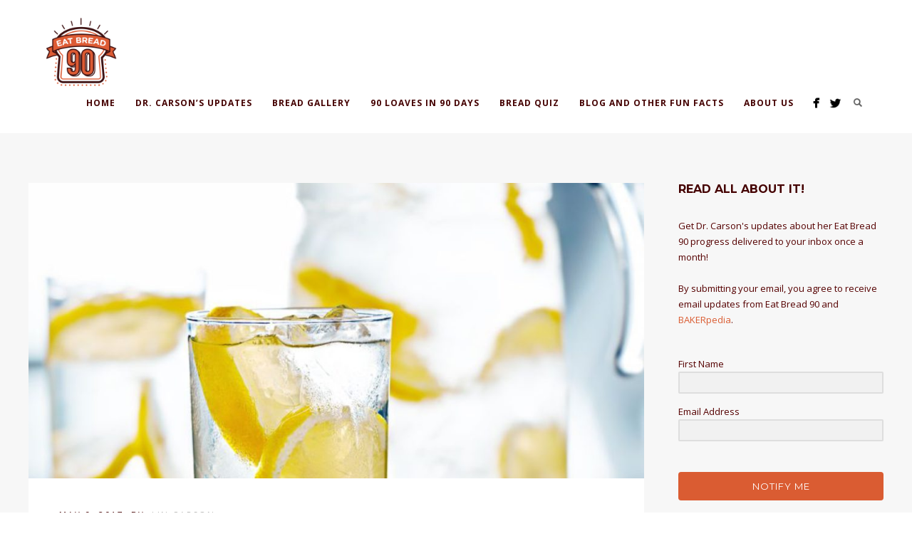

--- FILE ---
content_type: text/html; charset=UTF-8
request_url: https://www.eatbread90.com/day-37-artesano/
body_size: 13111
content:
<!DOCTYPE html>
<html lang="en-US" prefix="og: http://ogp.me/ns#">
<head>
<meta http-equiv="Content-Type" content="text/html; charset=UTF-8" />

<title>What Do You Drink? Day 37 | Eat Bread 90</title>

<!-- facebook meta tag for image -->
<meta property="og:image" content="https://www.eatbread90.com/wp-content/uploads/2017/05/13040383_m.jpg"/>
<!-- Google+ meta tag for image -->
<meta itemprop="image" content="https://www.eatbread90.com/wp-content/uploads/2017/05/13040383_m.jpg">


<!-- Mobile Devices Viewport Resset-->
<meta name="viewport" content="width=device-width, initial-scale=1.0, maximum-scale=1">
<meta name="apple-mobile-web-app-capable" content="yes">
<!-- <meta name="viewport" content="initial-scale=1.0, user-scalable=1" /> -->





<link rel="alternate" type="application/rss+xml" title="Eat Bread 90 RSS" href="https://www.eatbread90.com/feed/" />
<link rel="pingback" href="https://www.eatbread90.com/xmlrpc.php" />
<link rel="shortcut icon" type="image/x-icon" href="/wp-content/uploads/2017/04/cropped-eat-bread-logo.png" />

<!--[if lt IE 9]>
<script src="https://www.eatbread90.com/wp-content/themes/thestory/js/html5shiv.js"></script>
<![endif]-->

				<script>
								</script>
			
<!-- This site is optimized with the Yoast SEO plugin v7.1 - https://yoast.com/wordpress/plugins/seo/ -->
<meta name="description" content="There has been inquiries on my beverage consumption. Do you not drink soda? How about alcohol? Don’t you need caffeine? Yes, yes and no."/>
<link rel="canonical" href="https://www.eatbread90.com/day-37-artesano/" />
<meta property="og:locale" content="en_US" />
<meta property="og:type" content="article" />
<meta property="og:title" content="What Do You Drink? Day 37 | Eat Bread 90" />
<meta property="og:description" content="There has been inquiries on my beverage consumption. Do you not drink soda? How about alcohol? Don’t you need caffeine? Yes, yes and no." />
<meta property="og:url" content="https://www.eatbread90.com/day-37-artesano/" />
<meta property="og:site_name" content="Eat Bread 90" />
<meta property="article:tag" content="bread" />
<meta property="article:tag" content="diet" />
<meta property="article:tag" content="drink" />
<meta property="article:tag" content="hydration" />
<meta property="article:tag" content="milk" />
<meta property="article:tag" content="nut milk" />
<meta property="article:tag" content="Oroweat 100% whole wheat" />
<meta property="article:tag" content="Sara Lee Artesano" />
<meta property="article:tag" content="water" />
<meta property="article:tag" content="whole wheat bread" />
<meta property="article:section" content="EB90" />
<meta property="article:published_time" content="2017-05-09T16:22:59+00:00" />
<meta property="article:modified_time" content="2017-06-28T21:20:58+00:00" />
<meta property="og:updated_time" content="2017-06-28T21:20:58+00:00" />
<meta property="og:image" content="https://www.eatbread90.com/wp-content/uploads/2017/05/13040383_m.jpg" />
<meta property="og:image:secure_url" content="https://www.eatbread90.com/wp-content/uploads/2017/05/13040383_m.jpg" />
<meta property="og:image:width" content="775" />
<meta property="og:image:height" content="618" />
<meta name="twitter:card" content="summary" />
<meta name="twitter:description" content="There has been inquiries on my beverage consumption. Do you not drink soda? How about alcohol? Don’t you need caffeine? Yes, yes and no." />
<meta name="twitter:title" content="What Do You Drink? Day 37 | Eat Bread 90" />
<meta name="twitter:image" content="https://www.eatbread90.com/wp-content/uploads/2017/05/13040383_m.jpg" />
<script type='application/ld+json'>{"@context":"https:\/\/schema.org","@type":"Organization","url":"https:\/\/www.eatbread90.com\/","sameAs":[],"@id":"#organization","name":"BAKERpedia","logo":""}</script>
<!-- / Yoast SEO plugin. -->

<link rel='dns-prefetch' href='//www.youtube.com' />
<link rel='dns-prefetch' href='//fonts.googleapis.com' />
<link rel='dns-prefetch' href='//s.w.org' />
<link rel="alternate" type="application/rss+xml" title="Eat Bread 90 &raquo; Feed" href="https://www.eatbread90.com/feed/" />
<link rel="alternate" type="application/rss+xml" title="Eat Bread 90 &raquo; Comments Feed" href="https://www.eatbread90.com/comments/feed/" />
<link rel="alternate" type="application/rss+xml" title="Eat Bread 90 &raquo; What Do You Drink? Day 37 Comments Feed" href="https://www.eatbread90.com/day-37-artesano/feed/" />
		<script type="text/javascript">
			window._wpemojiSettings = {"baseUrl":"https:\/\/s.w.org\/images\/core\/emoji\/11\/72x72\/","ext":".png","svgUrl":"https:\/\/s.w.org\/images\/core\/emoji\/11\/svg\/","svgExt":".svg","source":{"concatemoji":"https:\/\/www.eatbread90.com\/wp-includes\/js\/wp-emoji-release.min.js?ver=4.9.28"}};
			!function(e,a,t){var n,r,o,i=a.createElement("canvas"),p=i.getContext&&i.getContext("2d");function s(e,t){var a=String.fromCharCode;p.clearRect(0,0,i.width,i.height),p.fillText(a.apply(this,e),0,0);e=i.toDataURL();return p.clearRect(0,0,i.width,i.height),p.fillText(a.apply(this,t),0,0),e===i.toDataURL()}function c(e){var t=a.createElement("script");t.src=e,t.defer=t.type="text/javascript",a.getElementsByTagName("head")[0].appendChild(t)}for(o=Array("flag","emoji"),t.supports={everything:!0,everythingExceptFlag:!0},r=0;r<o.length;r++)t.supports[o[r]]=function(e){if(!p||!p.fillText)return!1;switch(p.textBaseline="top",p.font="600 32px Arial",e){case"flag":return s([55356,56826,55356,56819],[55356,56826,8203,55356,56819])?!1:!s([55356,57332,56128,56423,56128,56418,56128,56421,56128,56430,56128,56423,56128,56447],[55356,57332,8203,56128,56423,8203,56128,56418,8203,56128,56421,8203,56128,56430,8203,56128,56423,8203,56128,56447]);case"emoji":return!s([55358,56760,9792,65039],[55358,56760,8203,9792,65039])}return!1}(o[r]),t.supports.everything=t.supports.everything&&t.supports[o[r]],"flag"!==o[r]&&(t.supports.everythingExceptFlag=t.supports.everythingExceptFlag&&t.supports[o[r]]);t.supports.everythingExceptFlag=t.supports.everythingExceptFlag&&!t.supports.flag,t.DOMReady=!1,t.readyCallback=function(){t.DOMReady=!0},t.supports.everything||(n=function(){t.readyCallback()},a.addEventListener?(a.addEventListener("DOMContentLoaded",n,!1),e.addEventListener("load",n,!1)):(e.attachEvent("onload",n),a.attachEvent("onreadystatechange",function(){"complete"===a.readyState&&t.readyCallback()})),(n=t.source||{}).concatemoji?c(n.concatemoji):n.wpemoji&&n.twemoji&&(c(n.twemoji),c(n.wpemoji)))}(window,document,window._wpemojiSettings);
		</script>
		<style type="text/css">
img.wp-smiley,
img.emoji {
	display: inline !important;
	border: none !important;
	box-shadow: none !important;
	height: 1em !important;
	width: 1em !important;
	margin: 0 .07em !important;
	vertical-align: -0.1em !important;
	background: none !important;
	padding: 0 !important;
}
</style>
<link rel='stylesheet' id='pexeto-font-0-css'  href='//fonts.googleapis.com/css?family=Open+Sans%3A400%2C300%2C400italic%2C700&#038;ver=4.9.28' type='text/css' media='all' />
<link rel='stylesheet' id='pexeto-font-1-css'  href='//fonts.googleapis.com/css?family=Montserrat%3A400%2C700&#038;ver=4.9.28' type='text/css' media='all' />
<link rel='stylesheet' id='pexeto-pretty-photo-css'  href='https://www.eatbread90.com/wp-content/themes/thestory/css/prettyPhoto.css?ver=1.9.5' type='text/css' media='all' />
<link rel='stylesheet' id='pexeto-stylesheet-css'  href='https://www.eatbread90.com/wp-content/themes/thestory-child/style.css?ver=1.9.5' type='text/css' media='all' />
<style id='pexeto-stylesheet-inline-css' type='text/css'>
button, .button , input[type="submit"], input[type="button"], 
								#submit, .left-arrow:hover,.right-arrow:hover, .ps-left-arrow:hover, 
								.ps-right-arrow:hover, .cs-arrows:hover,.nivo-nextNav:hover, .nivo-prevNav:hover,
								.scroll-to-top:hover, .services-icon .img-container, .services-thumbnail h3:after,
								.pg-pagination a.current, .pg-pagination a:hover, #content-container .wp-pagenavi span.current, 
								#content-container .wp-pagenavi a:hover, #blog-pagination a:hover,
								.pg-item h2:after, .pc-item h2:after, .ps-icon, .ps-left-arrow:hover, .ps-right-arrow:hover,
								.pc-next:hover, .pc-prev:hover, .pc-wrapper .icon-circle, .pg-item .icon-circle, .qg-img .icon-circle,
								.ts-arrow:hover, .section-light .section-title:before, .section-light2 .section-title:after,
								.section-light-bg .section-title:after, .section-dark .section-title:after,
								.woocommerce .widget_price_filter .ui-slider .ui-slider-range,
								.woocommerce-page .widget_price_filter .ui-slider .ui-slider-range, 
								.controlArrow.prev:hover,.controlArrow.next:hover, .pex-woo-cart-num,
								.woocommerce span.onsale, .woocommerce-page span.onsale.woocommerce nav.woocommerce-pagination ul li span.current, .woocommerce-page nav.woocommerce-pagination ul li span.current,
								.woocommerce #content nav.woocommerce-pagination ul li span.current, .woocommerce-page #content nav.woocommerce-pagination ul li span.current,
								.woocommerce #content nav.woocommerce-pagination ul li span.current, .woocommerce-page #content nav.woocommerce-pagination ul li span.current,
								.woocommerce nav.woocommerce-pagination ul li a:hover, .woocommerce-page nav.woocommerce-pagination ul li a:hover,
								.woocommerce #content nav.woocommerce-pagination ul li a:hover, .woocommerce-page #content nav.woocommerce-pagination ul li a:hover,
								.woocommerce nav.woocommerce-pagination ul li a:focus, .woocommerce-page nav.woocommerce-pagination ul li a:focus,
								.woocommerce #content nav.woocommerce-pagination ul li a:focus, .woocommerce-page #content nav.woocommerce-pagination ul li a:focus,
								.pt-highlight .pt-title{background-color:#da5c32;}a, a:hover, .post-info a:hover, .read-more, .footer-widgets a:hover, .comment-info .reply,
								.comment-info .reply a, .comment-info, .post-title a:hover, .post-tags a, .format-aside aside a:hover,
								.testimonials-details a, .lp-title a:hover, .woocommerce .star-rating, .woocommerce-page .star-rating,
								.woocommerce .star-rating:before, .woocommerce-page .star-rating:before, .tabs .current a,
								#wp-calendar tbody td a, .widget_nav_menu li.current-menu-item > a, .archive-page a:hover, .woocommerce-MyAccount-navigation li.is-active a{color:#da5c32;}.accordion-title.current, .read-more, .bypostauthor, .sticky,
								.pg-cat-filter a.current{border-color:#da5c32;}.pg-element-loading .icon-circle:after{border-top-color:#da5c32;}.header-wrapper, .pg-navigation, .mobile.page-template-template-fullscreen-slider-php #header, .mobile.page-template-template-fullscreen-slider-php .header-wrapper{background-color:#ffffff;}.page-title h1, #menu>ul>li>a, #menu>div>ul>li>a, .page-subtitle, 
								.icon-basket:before, .pex-woo-cart-btn:before, .pg-cat-filter a,
								.ps-nav-text, .ps-back-text, .mob-nav-btn, .pg-filter-btn{color:#440000;}.page-title h1:after, .nav-menu > ul > li > a:after, 
								.nav-menu > div.menu-ul > ul > li > a:after, .ps-new-loading span{background-color:#440000;}.dark-header #header{background-color:rgba(255,255,255,0.7);}.fixed-header-scroll #header{background-color:rgba(255,255,255,0.95);}.nav-menu li.mega-menu-item > ul, .nav-menu ul ul li{background-color:#440000;}.mob-nav-menu{background-color:rgba(68,0,0,0.96);}#footer, #footer input[type=text], #footer input[type=password], 
								#footer textarea, #footer input[type=search]{background-color:#330b00;}.footer-bottom{background-color:#1e0700;}.content, .services-title-box, .post, .tabs .current a, .page-template-template-full-custom-php .page-wrapper,
								.content-box, .avatar, .comment-box, .search-results .post-content,
								.pg-info, .ps-wrapper, .content input[type="text"], .post-info, .comment-date,
								.content input[type="password"], .content textarea, .contact-captcha-container,
								.pg-categories, .pg-pagination a, #content-container .wp-pagenavi a, 
								#content-container .wp-pagenavi span, #blog-pagination a, .woocommerce-page #content-container a.button.add_to_cart_button:before,
								.ps-categories, .archive-page a, .woocommerce-MyAccount-navigation li a{color:#440000;}.woocommerce #content-container a.button.add_to_cart_button, .woocommerce-page #content-container a.button.add_to_cart_button{border-color:#440000;}.content h1,.content h2,.content h3,.content h4,.content h5,
							.content h6, h1.page-heading, .post h1, 
							h2.post-title a, .content-box h2, #portfolio-categories ul li,
							.item-desc h4 a, .item-desc h4, .content table th, 
							.post-title, .archive-page h2, .page-heading, .ps-title,
							.tabs a {color:#440000;}.sidebar, .sidebar a, .widget_categories li a, .widget_nav_menu li a, 
								.widget_archive li a, .widget_links li a, .widget_recent_entries li a, 
								.widget_links li a, .widget_pages li a, .widget_recent_entries li a, 
								.recentcomments, .widget_meta li a, .sidebar input[type=text], .sidebar input[type=password], 
								.sidebar textarea, .sidebar input[type=search], .sidebar-box .recentcomments a,
								.comment-form, .comment-form input[type=text], .comment-form textarea,
								.pg-cat-filter a, .pg-cat-filter a.current, .pg-cat-filter li:after,
								.ps-nav-text, .ps-icon, .product-categories li a, .woocommerce ul.cart_list li a, .woocommerce-page ul.cart_list li a, 
								.woocommerce ul.product_list_widget li a, .woocommerce-page ul.product_list_widget li a,
								.woocommerce .woocommerce-result-count, .woocommerce-page .woocommerce-result-count{color:#550000;}.sidebar h1,.sidebar h2,.sidebar h3,.sidebar h4,.sidebar h5,
								.sidebar h6, .sidebar h1 a,.sidebar h2 a,.sidebar h3 a,.sidebar h4 a,.sidebar h5 a,
								.sidebar h6 a, .sidebar-post-wrapper h6 a, #comments h3, #portfolio-slider .pc-header h4,
								#comments h4, #portfolio-gallery .pc-header h4, .tax-product_cat.woocommerce .content-box>h1,
								.tax-product_tag.woocommerce .content-box>h1{color:#440000;}#logo-container img{width:100px; }#menu ul li a{font-weight:bold;}a {
    font-weight: bold;
}

.comments-number a,
.author a {
    font-weight: normal;
}

#content-container .section-full-width .section-boxed {
    background: rgba(255,255,255,.9);
    border-radius: 15px;
}

.firstsection .col {
    margin-top: 50px;
}

.moreposts {
    width: 90%;
}

.pg-item h2 {
    font-size: 14px;
    text-transform: none;
}

#footer input[type=text] {
    background: white;
}

.footer-box {
    text-align: center;
}

.footer-box:first-child .title {
    margin-right: 0;
}

.footer-bottom .section-boxed {
    max-width: 500px;
}

@media screen and (max-width: 1000px){
    #logo-container a img {
        max-height: 100%!important;
        height: 100px;
    }
    .moreposts {
        width: 80%;
    }
}
</style>
<!--[if lte IE 8]>
<link rel='stylesheet' id='pexeto-ie8-css'  href='https://www.eatbread90.com/wp-content/themes/thestory/css/style_ie8.css?ver=1.9.5' type='text/css' media='all' />
<![endif]-->
<script type='text/javascript' src='https://www.eatbread90.com/wp-includes/js/jquery/jquery.js?ver=1.12.4'></script>
<script type='text/javascript' src='https://www.eatbread90.com/wp-includes/js/jquery/jquery-migrate.min.js?ver=1.4.1'></script>
<link rel='https://api.w.org/' href='https://www.eatbread90.com/wp-json/' />
<link rel="EditURI" type="application/rsd+xml" title="RSD" href="https://www.eatbread90.com/xmlrpc.php?rsd" />
<link rel="wlwmanifest" type="application/wlwmanifest+xml" href="https://www.eatbread90.com/wp-includes/wlwmanifest.xml" /> 
<meta name="generator" content="WordPress 4.9.28" />
<link rel='shortlink' href='https://www.eatbread90.com/?p=985' />
<link rel="alternate" type="application/json+oembed" href="https://www.eatbread90.com/wp-json/oembed/1.0/embed?url=https%3A%2F%2Fwww.eatbread90.com%2Fday-37-artesano%2F" />
<link rel="alternate" type="text/xml+oembed" href="https://www.eatbread90.com/wp-json/oembed/1.0/embed?url=https%3A%2F%2Fwww.eatbread90.com%2Fday-37-artesano%2F&#038;format=xml" />
<script type="text/javascript">
(function(url){
	if(/(?:Chrome\/26\.0\.1410\.63 Safari\/537\.31|WordfenceTestMonBot)/.test(navigator.userAgent)){ return; }
	var addEvent = function(evt, handler) {
		if (window.addEventListener) {
			document.addEventListener(evt, handler, false);
		} else if (window.attachEvent) {
			document.attachEvent('on' + evt, handler);
		}
	};
	var removeEvent = function(evt, handler) {
		if (window.removeEventListener) {
			document.removeEventListener(evt, handler, false);
		} else if (window.detachEvent) {
			document.detachEvent('on' + evt, handler);
		}
	};
	var evts = 'contextmenu dblclick drag dragend dragenter dragleave dragover dragstart drop keydown keypress keyup mousedown mousemove mouseout mouseover mouseup mousewheel scroll'.split(' ');
	var logHuman = function() {
		var wfscr = document.createElement('script');
		wfscr.type = 'text/javascript';
		wfscr.async = true;
		wfscr.src = url + '&r=' + Math.random();
		(document.getElementsByTagName('head')[0]||document.getElementsByTagName('body')[0]).appendChild(wfscr);
		for (var i = 0; i < evts.length; i++) {
			removeEvent(evts[i], logHuman);
		}
	};
	for (var i = 0; i < evts.length; i++) {
		addEvent(evts[i], logHuman);
	}
})('//www.eatbread90.com/?wordfence_lh=1&hid=81A719C746F8F3872F574E8C29D954AA');
</script><script>
 (function(i,s,o,g,r,a,m){i['GoogleAnalyticsObject']=r;i[r]=i[r]||function(){
 (i[r].q=i[r].q||[]).push(arguments)},i[r].l=1*new Date();a=s.createElement(o),
 m=s.getElementsByTagName(o)[0];a.async=1;a.src=g;m.parentNode.insertBefore(a,m)
 })(window,document,'script','https://www.google-analytics.com/analytics.js','ga');

 ga('create', 'UA-96603768-1', 'auto');
 ga('send', 'pageview');

</script><link rel="icon" href="https://www.eatbread90.com/wp-content/uploads/2017/04/cropped-eat-bread-logo-32x32.png" sizes="32x32" />
<link rel="icon" href="https://www.eatbread90.com/wp-content/uploads/2017/04/cropped-eat-bread-logo-192x192.png" sizes="192x192" />
<link rel="apple-touch-icon-precomposed" href="https://www.eatbread90.com/wp-content/uploads/2017/04/cropped-eat-bread-logo-180x180.png" />
<meta name="msapplication-TileImage" content="https://www.eatbread90.com/wp-content/uploads/2017/04/cropped-eat-bread-logo-270x270.png" />

</head>
<body class="post-template-default single single-post postid-985 single-format-standard fixed-header no-slider no-title icons-style-dark parallax-header">
<div id="main-container" >
	<div  class="page-wrapper" >
		<!--HEADER -->
				<div class="header-wrapper" >

				<header id="header">
			<div class="section-boxed section-header">
						<div id="logo-container">
								<a href="https://www.eatbread90.com/"><img src="/wp-content/uploads/2017/04/cropped-eat-bread-logo.png" alt="Eat Bread 90" /></a>
			</div>	

			
			<div class="mobile-nav">
				<span class="mob-nav-btn">Menu</span>
			</div>
	 		<nav class="navigation-container">
				<div id="menu" class="nav-menu">
				<ul id="menu-top-menu" class="menu-ul"><li id="menu-item-25" class="menu-item menu-item-type-custom menu-item-object-custom menu-item-home menu-item-25"><a href="https://www.eatbread90.com">Home</a></li>
<li id="menu-item-1698" class="menu-item menu-item-type-taxonomy menu-item-object-category menu-item-1698"><a href="https://www.eatbread90.com/category/dr-carsons-weekly-updates/">Dr. Carson&#8217;s Updates</a></li>
<li id="menu-item-984" class="menu-item menu-item-type-post_type menu-item-object-page menu-item-984"><a href="https://www.eatbread90.com/dr-carsons-bread-gallery/">Bread Gallery</a></li>
<li id="menu-item-375" class="menu-item menu-item-type-custom menu-item-object-custom menu-item-has-children menu-item-375"><a href="/dr-carsons-updates-week-13">90 Loaves in 90 Days</a>
<ul class="sub-menu">
	<li id="menu-item-1506" class="menu-item menu-item-type-post_type menu-item-object-page menu-item-1506"><a href="https://www.eatbread90.com/dr-carsons-updates-week-13/">Week 13</a></li>
	<li id="menu-item-1443" class="menu-item menu-item-type-post_type menu-item-object-page menu-item-1443"><a href="https://www.eatbread90.com/dr-carsons-updates-week-12/">Week 12</a></li>
	<li id="menu-item-1371" class="menu-item menu-item-type-post_type menu-item-object-page menu-item-1371"><a href="https://www.eatbread90.com/dr-carsons-updates-week-11/">Week 11</a></li>
	<li id="menu-item-1326" class="menu-item menu-item-type-post_type menu-item-object-page menu-item-1326"><a href="https://www.eatbread90.com/dr-carsons-updates-week-10/">Week 10</a></li>
	<li id="menu-item-1217" class="menu-item menu-item-type-post_type menu-item-object-page menu-item-1217"><a href="https://www.eatbread90.com/dr-carsons-updates-week-9/">Week 9</a></li>
	<li id="menu-item-1180" class="menu-item menu-item-type-post_type menu-item-object-page menu-item-1180"><a href="https://www.eatbread90.com/dr-carsons-updates-week-8/">Week 8</a></li>
	<li id="menu-item-1081" class="menu-item menu-item-type-post_type menu-item-object-page menu-item-1081"><a href="https://www.eatbread90.com/dr-carsons-updates-week-7/">Week 7</a></li>
	<li id="menu-item-982" class="menu-item menu-item-type-post_type menu-item-object-page menu-item-982"><a href="https://www.eatbread90.com/dr-carsons-updates-week-6/">Week 6</a></li>
	<li id="menu-item-803" class="menu-item menu-item-type-post_type menu-item-object-page menu-item-803"><a href="https://www.eatbread90.com/dr-carsons-updates-week-5/">Week 5</a></li>
	<li id="menu-item-553" class="menu-item menu-item-type-post_type menu-item-object-page menu-item-553"><a href="https://www.eatbread90.com/dr-carsons-updates-week-4/">Week 4</a></li>
	<li id="menu-item-478" class="menu-item menu-item-type-post_type menu-item-object-page menu-item-478"><a href="https://www.eatbread90.com/dr-carsons-updates-week-3/">Week 3</a></li>
	<li id="menu-item-373" class="menu-item menu-item-type-post_type menu-item-object-page menu-item-373"><a href="https://www.eatbread90.com/dr-carsons-updates-week-2/">Week 2</a></li>
	<li id="menu-item-374" class="menu-item menu-item-type-post_type menu-item-object-page menu-item-374"><a href="https://www.eatbread90.com/dr-carsons-updates-week-1/">Week 1</a></li>
</ul>
</li>
<li id="menu-item-1458" class="menu-item menu-item-type-post_type menu-item-object-wp_quiz menu-item-1458"><a href="https://www.eatbread90.com/wp_quiz/bread-guru-carbophobic/">Bread Quiz</a></li>
<li id="menu-item-391" class="menu-item menu-item-type-post_type menu-item-object-page menu-item-391"><a href="https://www.eatbread90.com/blog-fun-facts-eating-bread/">Blog and Other Fun Facts</a></li>
<li id="menu-item-26" class="menu-item menu-item-type-post_type menu-item-object-page menu-item-26"><a href="https://www.eatbread90.com/about/">About Us</a></li>
</ul>				</div>
				
				<div class="header-buttons">
				<div class="header-search">
						<div class="search-wrapper">
	<form role="search" method="get" class="searchform" action="https://www.eatbread90.com" >
		<input type="text" name="s" class="search-input placeholder"  placeholder="Search" />
		<input type="submit" value="" class="search-button"/>
	</form>
</div>
					<a href="#" class="header-search-btn">Search</a></div>
					<div class="social-profiles"><ul class="social-icons">
		<li>
		<a href="https://facebook.com/bakerpedia" target="_blank">
			<div>
				<img src="/wp-content/themes/thestory/images/icons/facebook.png" alt="" />
			</div>
		</a>
	</li>
		<li>
		<a href="https://twitter.com/bakerpedia" target="_blank">
			<div>
				<img src="/wp-content/themes/thestory/images/icons/twitter.png" alt="" />
			</div>
		</a>
	</li>
		</ul></div>
					</div>
			</nav>

				
			<div class="clear"></div>       
			<div id="navigation-line"></div>
		</div>
		</header><!-- end #header -->

</div>
<div id="content-container" class="content-boxed layout-right">
<div id="content" class="content">
<article id="post-985" class="blog-single-post theme-post-entry post-985 post type-post status-publish format-standard has-post-thumbnail hentry category-eb90 category-week-6 tag-bread tag-diet tag-drink tag-hydration tag-milk tag-nut-milk tag-oroweat-100-whole-wheat tag-sara-lee-artesano tag-water tag-whole-wheat-bread">


				<div class="blog-post-img img-loading" style="min-width:864px; min-height:415px;">
										
					<img src="https://www.eatbread90.com/wp-content/uploads/2017/05/13040383_m-1014x487.jpg" alt="drink-water"/>
									</div>
				<div class="post-content">


	<div class="post-info top">
		<span class="post-type-icon-wrap"><span class="post-type-icon"></span></span>
					<span class="post-date">
				<time class="entry-date published" datetime="2017-05-09T16:22:59+00:00">May 9, 2017</time><time class="updated" datetime="2017-06-28T21:20:58+00:00">June 28, 2017</time>				
			</span>	
					<span class="no-caps post-autor vcard author">
				&nbsp;by  
				<a class="url fn n" href="https://www.eatbread90.com/author/lin-carson/">
					Lin Carson				</a>
			</span>
		
			</div>
		<div class="post-title-wrapper">
			
			<h1 class="post-title entry-title">
			What Do You Drink? Day 37			</h1>

		</div>
		<div class="clear"></div>




	<div class="post-content-content">

	<div class="entry-content"><p>Today is another white bread kind of day. So I mixed it up with <a href="https://www.oroweat.com/products/sliced-breads/whole-grains/100-whole-wheat" target="_blank" rel="noopener noreferrer">Oroweat’s 100% Whole Wheat</a> and <a href="https://www.saraleebread.com/our-breads/artesano-bread" target="_blank" rel="noopener noreferrer">Artesano white bread</a>. This is about the third time I’ve got to enjoy eating Artesano. It really toasts up very well.</p>
<div id="attachment_395" style="width: 300px" class="wp-caption aligncenter"><img class="size-medium wp-image-395" src="/wp-content/uploads/2017/04/SaraLee-Artesano-eatbread90-290x300.png" alt="Sara Lee's Artesano bread." width="290" height="300" srcset="https://www.eatbread90.com/wp-content/uploads/2017/04/SaraLee-Artesano-eatbread90-290x300.png 290w, https://www.eatbread90.com/wp-content/uploads/2017/04/SaraLee-Artesano-eatbread90.png 447w" sizes="(max-width: 290px) 100vw, 290px" /><p class="wp-caption-text">Sara Lee&#8217;s Artesano bread.</p></div>
<p>There has been inquiries on my beverage consumption. Do you not drink soda? How about alcohol? Don’t you need caffeine? No, no and yes.</p>
<p>I drink about 10 cups of water on most days. I don’t measure it out. It has always been part of my routine. Or perhaps it’s been my mom nagging me all these years. I love water and I don’t really need anything else. I view soda and alcohol as empty calories. That is the main reason I don’t consume either. Honestly, I’d rather consume my calories in a foreign sounding dessert (Kouign Amman anyone?) than a large cup of soda or a milk shake.</p>
<p>I do ONE cup of black coffee in the morning, with Stevia, therefore I don’t report it in my caloric consumption. I really believe in the potent antioxidant content in coffee, I’m a true believer in good coffee, and one cup of caffeine is really all I need to drive me through the day.</p>
<h3>Mixing it up</h3>
<p>As Connie told me to increase my calcium consumption in the form of nut milk, I decided to be bold and try different nut milks. The almond kind was okay. Bland, but palatable. Then I tasted Cashew nut milk last night. It was the most horrendous drink I have ever consumed. It tasted like a slurry of chalk and Elmer’s glue! Did this big brand even send this product for sensory testing? How can it be ok to sell this? I want my money back. Least to say, it would be cruel for me to pass this nut milk off to someone at NedSpace, so I had to pour it down the sink.</p>
<p>One thing I cannot get enough of is coconut water. I drink it because it is high in potassium and I need potassium to counteract the sodium levels in my bread diet. It has calories, so I do limit myself to 2 cups a day. I stock up on coconut water at the Asian grocery store. They are much cheaper there because they import it directly from Thailand (coconut water capitol of the world).</p>
<p>Yes, I do drink many kinds of healthy beverages, but I also keep away from unhealthy ones. A good diet is all about making the right choices, and understanding where your calories are coming from. With this diet, I hope to show you that you can have a ton of fun, eat the food that you enjoy, and not gain a single pound.  I can do it. So can you!</p>
<h3>Here&#8217;s what I ate on Day 37 of EB90:</h3>
<table width="336">
<tbody>
<tr>
<td width="131"><strong>Food</strong></td>
<td width="123"><strong>Portion</strong></td>
<td width="83"><strong>Calories</strong></td>
</tr>
<tr>
<td width="131">Oroweat® Whole Grains</td>
<td width="123">6 slices (38g)</td>
<td width="83">480</td>
</tr>
<tr>
<td width="131">Sara Lee® Artesano</td>
<td width="123">6 slices (38g)</td>
<td width="83">600</td>
</tr>
<tr>
<td width="131">Sugar Free Strawberry Jam</td>
<td width="123">2 Tbsp</td>
<td width="83">160</td>
</tr>
<tr>
<td width="131">Coconut water</td>
<td width="123">2 C</td>
<td width="83">100</td>
</tr>
<tr>
<td width="131">Butter</td>
<td width="123">1 Tbsp</td>
<td width="83">100</td>
</tr>
<tr>
<td width="131">Homemade Pesto</td>
<td width="123">1 Tbsp</td>
<td width="83">80</td>
</tr>
<tr>
<td width="131">Yogurt Cheese Spread</td>
<td width="123">1 Tbsp</td>
<td width="83">22.5</td>
</tr>
<tr>
<td width="131">Nutella</td>
<td width="123">1 Tbsp</td>
<td width="83">100</td>
</tr>
<tr>
<td width="131">BBQ Pork</td>
<td width="123">2 oz</td>
<td width="83">140</td>
</tr>
<tr>
<td width="131">Sauteed Greens</td>
<td width="123">100g</td>
<td width="83">150</td>
</tr>
<tr>
<td width="131">Orange</td>
<td width="123">1/2 orange</td>
<td width="83">40</td>
</tr>
<tr>
<td width="131">Blueberries</td>
<td width="123">1/2 C</td>
<td width="83">40</td>
</tr>
<tr>
<td width="131">Strawberries</td>
<td width="123">4</td>
<td width="83">20</td>
</tr>
<tr>
<td width="131">Run</td>
<td width="123"></td>
<td width="83">-500</td>
</tr>
<tr>
<td width="131">Total</td>
<td width="123"></td>
<td width="83">1532.5</td>
</tr>
</tbody>
</table>
<p>&nbsp;</p>
<div class="cols-wrapper cols-2">
<div class="col">
<p><a href="https://www.eatbread90.com/day-36-sprouted-whole-wheat/">« Previous Post</a></p>
</div>
<div class="col nomargin">
<p style="text-align: right;"> <a href="https://www.eatbread90.com/day-38-sprouted-multigrain/">Next Post »</a></p>
</div>
</div>
		</div>
		<div class="clear"></div>
				


	<div class="post-info bottom">
		<span class="post-type-icon-wrap"><span class="post-type-icon"></span></span>
					<span class="comments-number">
				<a href="https://www.eatbread90.com/day-37-artesano/#comments">
					0				<span class="no-caps">comments</span></a>
			</span>
			</div>
<div class="clear"></div>
</div>
</div>


	<div class="social-share"><div class="share-title">Share</div><ul><li title="Facebook" class="share-item share-fb" data-url="https://www.eatbread90.com/day-37-artesano/" data-type="facebook" data-title="What Do You Drink? Day 37"></li><li title="Twitter" class="share-item share-tw" data-url="https://www.eatbread90.com/day-37-artesano/" data-title="What Do You Drink? Day 37" data-type="twitter"></li><li title="Google+" class="share-item share-gp" data-url="https://www.eatbread90.com/day-37-artesano/" data-lang="en-US" data-title="What Do You Drink? Day 37" data-type="googlePlus"></li><li title="Pinterest" class="share-item share-pn" data-url="https://www.eatbread90.com/day-37-artesano/" data-title="What Do You Drink? Day 37" data-media="https://www.eatbread90.com/wp-content/uploads/2017/05/13040383_m.jpg" data-type="pinterest"></li><li title="LinkedIn" class="share-item share-ln" data-url="https://www.eatbread90.com/day-37-artesano/" data-type="linkedin" data-title="What Do You Drink? Day 37"></li></ul></div><div class="clear"></div><span class="post-tags"><span class="post-tag-title">Post tags</span><a href="https://www.eatbread90.com/tag/bread/" rel="tag">bread</a><a href="https://www.eatbread90.com/tag/diet/" rel="tag">diet</a><a href="https://www.eatbread90.com/tag/drink/" rel="tag">drink</a><a href="https://www.eatbread90.com/tag/hydration/" rel="tag">hydration</a><a href="https://www.eatbread90.com/tag/milk/" rel="tag">milk</a><a href="https://www.eatbread90.com/tag/nut-milk/" rel="tag">nut milk</a><a href="https://www.eatbread90.com/tag/oroweat-100-whole-wheat/" rel="tag">Oroweat 100% whole wheat</a><a href="https://www.eatbread90.com/tag/sara-lee-artesano/" rel="tag">Sara Lee Artesano</a><a href="https://www.eatbread90.com/tag/water/" rel="tag">water</a><a href="https://www.eatbread90.com/tag/whole-wheat-bread/" rel="tag">whole wheat bread</a></span><div class="clear"></div><div class="post-content pexeto-related-posts"><h3>You may also like</h3><div class="cols-wrapper cols-3"><div class="col rp"><div class="rp-header"><a href="https://www.eatbread90.com/end-of-bread-diet/"><img src="https://www.eatbread90.com/wp-content/uploads/2017/07/71797742_m-268x250.jpg" alt="bread crumbs" /></a></div><h4 class="rp-post-title"><a href="https://www.eatbread90.com/end-of-bread-diet/">Is This the End of My Bread Diet? What a Journey it's Been!</a></h4></div><div class="col rp"><div class="rp-header"><a href="https://www.eatbread90.com/day-89-90-pain-paillasse/"><img src="https://www.eatbread90.com/wp-content/uploads/2017/07/37397771_m-268x250.jpg" alt="french bread" /></a></div><h4 class="rp-post-title"><a href="https://www.eatbread90.com/day-89-90-pain-paillasse/">A Tradition in Swiss Bread: Day 89 and 90</a></h4></div><div class="col rp nomargin"><div class="rp-header"><a href="https://www.eatbread90.com/day-87-88-steamed-buns/"><img src="https://www.eatbread90.com/wp-content/uploads/2017/07/32061319_m-268x250.jpg" alt="steamed buns" /></a></div><h4 class="rp-post-title"><a href="https://www.eatbread90.com/day-87-88-steamed-buns/">Not All Breads are Baked: Day 87 and 88</a></h4></div></div></div>
<div class="clear"></div>
</article>
<div id="comments">
<div id="comment-content-container">
	<div id="respond" class="comment-respond">
		<h3 id="reply-title" class="comment-reply-title">Leave a comment <small><a rel="nofollow" id="cancel-comment-reply-link" href="/day-37-artesano/#respond" style="display:none;">Cancel reply</a></small></h3>			<form action="https://www.eatbread90.com/wp-comments-post.php" method="post" id="commentform" class="comment-form">
				<div class="double-line"></div><p class="comment-form-comment"><label for="comment">Your comment</label><textarea id="comment" name="comment" cols="45" rows="8" aria-required="true"></textarea></p><p class="comment-form-author"><label for="author">Name<span class="mandatory">*</span></label> <input id="author" name="author" type="text" value="" size="30" /></p>
<p class="comment-form-email"><label for="email">E-mail<span class="mandatory">*</span></label> <input id="email" name="email" type="text" value="" size="30"/></p>
<p class="comment-form-url"><label for="url">Website</label><input id="url" name="url" type="text" value="" size="30" /></p>
<p class="form-submit"><input name="submit" type="submit" id="submit" class="submit" value="Submit comment" /> <input type='hidden' name='comment_post_ID' value='985' id='comment_post_ID' />
<input type='hidden' name='comment_parent' id='comment_parent' value='0' />
</p><p style="display: none;"><input type="hidden" id="akismet_comment_nonce" name="akismet_comment_nonce" value="3a1f3ceb13" /></p><p style="display: none;"><input type="hidden" id="ak_js" name="ak_js" value="127"/></p>			</form>
			</div><!-- #respond -->
	</div>
</div>
</div> <!-- end main content holder (#content/#full-width) -->
	<div id="sidebar" class="sidebar"><aside class="sidebar-box widget_text" id="text-10"><h4 class="title">Read All About It!</h4>			<div class="textwidget"><p>Get Dr. Carson's updates about her Eat Bread 90 progress delivered to your inbox once a month!
<br><br>
By submitting your email, you agree to receive email updates from Eat Bread 90 and <a href="http://www.bakerpedia.com/" style="font-weight: normal; color:#da5c32;">BAKERpedia</a>.</p></div>
		</aside><aside class="sidebar-box widget_yikes_easy_mc_widget" id="yikes_easy_mc_widget-2">
	<section id="yikes-mailchimp-container-1" class="yikes-mailchimp-container yikes-mailchimp-container-1 ">
				<form id="main-sign-up-1" class="yikes-easy-mc-form yikes-easy-mc-form-1  mailchimp" method="POST" data-attr-form-id="1">

													<label for="yikes-easy-mc-form-1-FNAME"  class="FNAME-label yikes-mailchimp-field-required ">

										<!-- dictate label visibility -->
																					<span class="FNAME-label">
												First Name											</span>
										
										<!-- Description Above -->
										
										<input id="yikes-easy-mc-form-1-FNAME"  name="FNAME"  placeholder=""  class="yikes-easy-mc-text "  required="required" type="text"  value="">

										<!-- Description Below -->
										
									</label>
																		<label for="yikes-easy-mc-form-1-EMAIL"  class="EMAIL-label yikes-mailchimp-field-required ">

										<!-- dictate label visibility -->
																					<span class="EMAIL-label">
												Email Address											</span>
										
										<!-- Description Above -->
										
										<input id="yikes-easy-mc-form-1-EMAIL"  name="EMAIL"  placeholder=""  class="yikes-easy-mc-email "  required="required" type="email"  value="">

										<!-- Description Below -->
										
									</label>
									
									<label for="2b5cdfb451"  class="2b5cdfb451-label ">

										<!-- dictate label visibility -->
																					<span class="2b5cdfb451-label checkbox-parent-label" style="display:none;">
												gSource											</span>
																					<label for="2b5cdfb451-0" class="yikes-easy-mc-checkbox-label  last-selection" style="display:none;">
												<input 
													type="checkbox" 
													name="group-2b5cdfb451[]" 
													id="2b5cdfb451-0"
													value="ff7274f949"
													checked="checked"												>
												EatBread90											</label>
											
									</label>
				<!-- Honeypot Trap -->
				<input type="hidden" name="yikes-mailchimp-honeypot" id="yikes-mailchimp-honeypot" value="">

				<!-- List ID -->
				<input type="hidden" name="yikes-mailchimp-associated-list-id" id="yikes-mailchimp-associated-list-id" value="8c040aa8bc">

				<!-- The form that is being submitted! Used to display error/success messages above the correct form -->
				<input type="hidden" name="yikes-mailchimp-submitted-form" id="yikes-mailchimp-submitted-form" value="1">

				<!-- Submit Button -->
				<button type="submit" class="yikes-easy-mc-submit-button yikes-easy-mc-submit-button-1 btn btn-primary btn"> <span class="yikes-mailchimp-submit-button-span-text">Notify Me</span></button>				<!-- Nonce Security Check -->
				<input type="hidden" id="yikes_easy_mc_new_subscriber" name="yikes_easy_mc_new_subscriber" value="6078aa64f1" /><input type="hidden" name="_wp_http_referer" value="/day-37-artesano/" />
			</form>
			<!-- MailChimp Form generated by Easy Forms for MailChimp v6.3.30 (https://wordpress.org/plugins/yikes-inc-easy-mailchimp-extender/) -->

			</section>
	</aside><aside class="sidebar-box widget_text" id="text-11">			<div class="textwidget"><p style="font-size: .8em;">We promise to never spam you!</p></div>
		</aside></div>
<div class="clear"></div>
</div> <!-- end #content-container -->
</div>
<footer id="footer" class="center">
	
		
		<div class="scroll-to-top"><span></span></div>
	
		<div class="cols-wrapper footer-widgets section-boxed cols-3">
	<div class="col"><aside class="footer-box widget_text" id="text-9">			<div class="textwidget"></div>
		</aside></div><div class="col"><aside class="footer-box widget_text" id="text-5"><h4 class="title">Brought to you by</h4>			<div class="textwidget"><a target="_blank" href="http://www.bakerpedia.com"><img src="/wp-content/uploads/2017/03/bakerpedia-logo-100x100.png" class="img-responsive"></a></div>
		</aside></div><div class="col nomargin"><aside class="footer-box widget_text" id="text-8">			<div class="textwidget"></div>
		</aside></div>	</div>
	<div class="footer-bottom">
	<div class="section-boxed">
		<span class="copyrights">
	<span style="text-align:center;">Copyright © 2018 Bakerpedia. All rights reserved. | <a href="/privacy-policy/">Privacy Policy</a></span></span>
<div class="footer-nav">
</div>

	<div class="social-profiles"><ul class="social-icons">
		<li>
		<a href="https://facebook.com/bakerpedia" target="_blank">
			<div>
				<img src="/wp-content/themes/thestory/images/icons/facebook.png" alt="" />
			</div>
		</a>
	</li>
		<li>
		<a href="https://twitter.com/bakerpedia" target="_blank">
			<div>
				<img src="/wp-content/themes/thestory/images/icons/twitter.png" alt="" />
			</div>
		</a>
	</li>
		</ul></div>
	
</div>
</div>


</footer> <!-- end #footer-->
</div> <!-- end #main-container -->


<!-- FOOTER ENDS -->

<link rel='stylesheet' id='yikes-inc-easy-mailchimp-public-styles-css'  href='https://www.eatbread90.com/wp-content/plugins/yikes-inc-easy-mailchimp-extender/public/css/yikes-inc-easy-mailchimp-extender-public.min.css?ver=4.9.28' type='text/css' media='all' />
<script type='text/javascript' src='https://www.eatbread90.com/wp-includes/js/underscore.min.js?ver=1.8.3'></script>
<script type='text/javascript' src='https://www.eatbread90.com/wp-content/themes/thestory/js/main.js?ver=1.9.5'></script>
<script type='text/javascript' src='https://www.eatbread90.com/wp-includes/js/comment-reply.min.js?ver=4.9.28'></script>
<script type='text/javascript' src='https://www.eatbread90.com/wp-includes/js/wp-embed.min.js?ver=4.9.28'></script>
<script async="async" type='text/javascript' src='https://www.eatbread90.com/wp-content/plugins/akismet/_inc/form.js?ver=4.0.3'></script>
<script type='text/javascript'>
/* <![CDATA[ */
var yikes_mailchimp_ajax = {"ajax_url":"https:\/\/www.eatbread90.com\/wp-admin\/admin-ajax.php","page_data":{"ID":985,"post_author":"3","post_date":"2017-05-09 16:22:59","post_date_gmt":"2017-05-09 16:22:59","post_content":"Today is another white bread kind of day. So I mixed it up with <a href=\"https:\/\/www.oroweat.com\/products\/sliced-breads\/whole-grains\/100-whole-wheat\" target=\"_blank\" rel=\"noopener noreferrer\">Oroweat\u2019s 100% Whole Wheat<\/a> and <a href=\"https:\/\/www.saraleebread.com\/our-breads\/artesano-bread\" target=\"_blank\" rel=\"noopener noreferrer\">Artesano white bread<\/a>. This is about the third time I\u2019ve got to enjoy eating Artesano. It really toasts up very well.\r\n\r\n[caption id=\"attachment_395\" align=\"aligncenter\" width=\"290\"]<img class=\"size-medium wp-image-395\" src=\"\/wp-content\/uploads\/2017\/04\/SaraLee-Artesano-eatbread90-290x300.png\" alt=\"Sara Lee's Artesano bread.\" width=\"290\" height=\"300\" \/> Sara Lee's Artesano bread.[\/caption]\r\n\r\nThere has been inquiries on my beverage consumption. Do you not drink soda? How about alcohol? Don\u2019t you need caffeine? No, no and yes.\r\n\r\nI drink about 10 cups of water on most days. I don\u2019t measure it out. It has always been part of my routine. Or perhaps it\u2019s been my mom nagging me all these years. I love water and I don\u2019t really need anything else. I view soda and alcohol as empty calories. That is the main reason I don\u2019t consume either. Honestly, I\u2019d rather consume my calories in a foreign sounding dessert (Kouign Amman anyone?) than a large cup of soda or a milk shake.\r\n\r\nI do ONE cup of black coffee in the morning, with Stevia, therefore I don\u2019t report it in my caloric consumption. I really believe in the potent antioxidant content in coffee, I\u2019m a true believer in good coffee, and one cup of caffeine is really all I need to drive me through the day.\r\n<h3>Mixing it up<\/h3>\r\nAs Connie told me to increase my calcium consumption in the form of nut milk, I decided to be bold and try different nut milks. The almond kind was okay. Bland, but palatable. Then I tasted Cashew nut milk last night. It was the most horrendous drink I have ever consumed. It tasted like a slurry of chalk and Elmer\u2019s glue! Did this big brand even send this product for sensory testing? How can it be ok to sell this? I want my money back. Least to say, it would be cruel for me to pass this nut milk off to someone at NedSpace, so I had to pour it down the sink.\r\n\r\nOne thing I cannot get enough of is coconut water. I drink it because it is high in potassium and I need potassium to counteract the sodium levels in my bread diet. It has calories, so I do limit myself to 2 cups a day. I stock up on coconut water at the Asian grocery store. They are much cheaper there because they import it directly from Thailand (coconut water capitol of the world).\r\n\r\nYes, I do drink many kinds of healthy beverages, but I also keep away from unhealthy ones. A good diet is all about making the right choices, and understanding where your calories are coming from. With this diet, I hope to show you that you can have a ton of fun, eat the food that you enjoy, and not gain a single pound.\u00a0 I can do it. So can you!\r\n<h3>Here's what I ate on Day 37 of EB90:<\/h3>\r\n<table width=\"336\">\r\n<tbody>\r\n<tr>\r\n<td width=\"131\"><strong>Food<\/strong><\/td>\r\n<td width=\"123\"><strong>Portion<\/strong><\/td>\r\n<td width=\"83\"><strong>Calories<\/strong><\/td>\r\n<\/tr>\r\n<tr>\r\n<td width=\"131\">Oroweat\u00ae Whole Grains<\/td>\r\n<td width=\"123\">6 slices (38g)<\/td>\r\n<td width=\"83\">480<\/td>\r\n<\/tr>\r\n<tr>\r\n<td width=\"131\">Sara Lee\u00ae Artesano<\/td>\r\n<td width=\"123\">6 slices (38g)<\/td>\r\n<td width=\"83\">600<\/td>\r\n<\/tr>\r\n<tr>\r\n<td width=\"131\">Sugar Free Strawberry Jam<\/td>\r\n<td width=\"123\">2 Tbsp<\/td>\r\n<td width=\"83\">160<\/td>\r\n<\/tr>\r\n<tr>\r\n<td width=\"131\">Coconut water<\/td>\r\n<td width=\"123\">2 C<\/td>\r\n<td width=\"83\">100<\/td>\r\n<\/tr>\r\n<tr>\r\n<td width=\"131\">Butter<\/td>\r\n<td width=\"123\">1 Tbsp<\/td>\r\n<td width=\"83\">100<\/td>\r\n<\/tr>\r\n<tr>\r\n<td width=\"131\">Homemade Pesto<\/td>\r\n<td width=\"123\">1 Tbsp<\/td>\r\n<td width=\"83\">80<\/td>\r\n<\/tr>\r\n<tr>\r\n<td width=\"131\">Yogurt Cheese Spread<\/td>\r\n<td width=\"123\">1 Tbsp<\/td>\r\n<td width=\"83\">22.5<\/td>\r\n<\/tr>\r\n<tr>\r\n<td width=\"131\">Nutella<\/td>\r\n<td width=\"123\">1 Tbsp<\/td>\r\n<td width=\"83\">100<\/td>\r\n<\/tr>\r\n<tr>\r\n<td width=\"131\">BBQ Pork<\/td>\r\n<td width=\"123\">2 oz<\/td>\r\n<td width=\"83\">140<\/td>\r\n<\/tr>\r\n<tr>\r\n<td width=\"131\">Sauteed Greens<\/td>\r\n<td width=\"123\">100g<\/td>\r\n<td width=\"83\">150<\/td>\r\n<\/tr>\r\n<tr>\r\n<td width=\"131\">Orange<\/td>\r\n<td width=\"123\">1\/2 orange<\/td>\r\n<td width=\"83\">40<\/td>\r\n<\/tr>\r\n<tr>\r\n<td width=\"131\">Blueberries<\/td>\r\n<td width=\"123\">1\/2 C<\/td>\r\n<td width=\"83\">40<\/td>\r\n<\/tr>\r\n<tr>\r\n<td width=\"131\">Strawberries<\/td>\r\n<td width=\"123\">4<\/td>\r\n<td width=\"83\">20<\/td>\r\n<\/tr>\r\n<tr>\r\n<td width=\"131\">Run<\/td>\r\n<td width=\"123\"><\/td>\r\n<td width=\"83\">-500<\/td>\r\n<\/tr>\r\n<tr>\r\n<td width=\"131\">Total<\/td>\r\n<td width=\"123\"><\/td>\r\n<td width=\"83\">1532.5<\/td>\r\n<\/tr>\r\n<\/tbody>\r\n<\/table>\r\n&nbsp;\r\n<div class=\"cols-wrapper cols-2\">\r\n<div class=\"col\">\r\n\r\n<a href=\"http:\/\/www.eatbread90.com\/day-36-sprouted-whole-wheat\/\">\u00ab Previous\u00a0Post<\/a>\r\n\r\n<\/div>\r\n<div class=\"col nomargin\">\r\n<p style=\"text-align: right;\">\u00a0<a href=\"http:\/\/www.eatbread90.com\/day-38-sprouted-multigrain\/\">Next Post\u00a0\u00bb<\/a><\/p>\r\n\r\n<\/div>\r\n<\/div>","post_title":"What Do You Drink? Day 37","post_excerpt":"","post_status":"publish","comment_status":"open","ping_status":"open","post_name":"day-37-artesano","to_ping":"","pinged":"\nhttp:\/\/www.eatbread90.com\/day-36-sprouted-whole-wheat\/","post_modified":"2017-06-28 21:20:58","post_modified_gmt":"2017-06-28 21:20:58","post_content_filtered":"","post_parent":0,"guid":"http:\/\/www.eatbread90.com\/?p=985","menu_order":0,"post_type":"post","post_mime_type":"","comment_count":"0","filter":"raw"},"interest_group_checkbox_error":"This field is required.","preloader_url":"https:\/\/www.eatbread90.com\/wp-content\/plugins\/yikes-inc-easy-mailchimp-extender\/includes\/images\/ripple.svg","loading_dots":"https:\/\/www.eatbread90.com\/wp-content\/plugins\/yikes-inc-easy-mailchimp-extender\/includes\/images\/bars.svg","ajax_security_nonce":"836804cab3"};
/* ]]> */
</script>
<script type='text/javascript' src='https://www.eatbread90.com/wp-content/plugins/yikes-inc-easy-mailchimp-extender/public/js/yikes-mc-ajax-forms.min.js?ver=6.3.30'></script>
<script type='text/javascript'>
/* <![CDATA[ */
var form_submission_helpers = {"ajax_url":"https:\/\/www.eatbread90.com\/wp-admin\/admin-ajax.php","preloader_url":"https:\/\/www.eatbread90.com\/wp-admin\/images\/wpspin_light.gif","countries_with_zip":{"US":"US","GB":"GB","CA":"CA","IE":"IE","CN":"CN","IN":"IN","AU":"AU","BR":"BR","MX":"MX","IT":"IT","NZ":"NZ","JP":"JP","FR":"FR","GR":"GR","DE":"DE","NL":"NL","PT":"PT","ES":"ES"}};
/* ]]> */
</script>
<script type='text/javascript' src='https://www.eatbread90.com/wp-content/plugins/yikes-inc-easy-mailchimp-extender/public/js/form-submission-helpers.min.js?ver=6.3.30'></script>
<script type="text/javascript">var PEXETO = PEXETO || {};PEXETO.ajaxurl="https://www.eatbread90.com/wp-admin/admin-ajax.php";PEXETO.lightboxOptions = {"theme":"pp_default","animation_speed":"normal","overlay_gallery":false,"allow_resize":true};PEXETO.disableRightClick=false;PEXETO.stickyHeader=true;jQuery(document).ready(function($){
					PEXETO.init.initSite();$(".pexeto-contact-form").each(function(){
			$(this).pexetoContactForm({"wrongCaptchaText":"Failed to verify that you are not a robot. Please check the checkbox below.","failText":"An error occurred. Message not sent.","validationErrorText":"Please complete all the fields correctly","messageSentText":"Message sent"});
		});});</script><script defer src="https://static.cloudflareinsights.com/beacon.min.js/vcd15cbe7772f49c399c6a5babf22c1241717689176015" integrity="sha512-ZpsOmlRQV6y907TI0dKBHq9Md29nnaEIPlkf84rnaERnq6zvWvPUqr2ft8M1aS28oN72PdrCzSjY4U6VaAw1EQ==" data-cf-beacon='{"version":"2024.11.0","token":"08ad4ada3aa549879645b627cbd80a31","r":1,"server_timing":{"name":{"cfCacheStatus":true,"cfEdge":true,"cfExtPri":true,"cfL4":true,"cfOrigin":true,"cfSpeedBrain":true},"location_startswith":null}}' crossorigin="anonymous"></script>
</body>
</html>
<!--
Performance optimized by W3 Total Cache. Learn more: https://www.w3-edge.com/products/

Page Caching using apc 

Served from: www.eatbread90.com @ 2026-01-18 12:46:35 by W3 Total Cache
-->

--- FILE ---
content_type: text/plain
request_url: https://www.google-analytics.com/j/collect?v=1&_v=j102&a=467218593&t=pageview&_s=1&dl=https%3A%2F%2Fwww.eatbread90.com%2Fday-37-artesano%2F&ul=en-us%40posix&dt=What%20Do%20You%20Drink%3F%20Day%2037%20%7C%20Eat%20Bread%2090&sr=1280x720&vp=1280x720&_u=IEBAAEABAAAAACAAI~&jid=42879&gjid=1124427795&cid=1705713565.1768740397&tid=UA-96603768-1&_gid=783380548.1768740397&_r=1&_slc=1&z=90358049
body_size: -451
content:
2,cG-2124SEZTQT